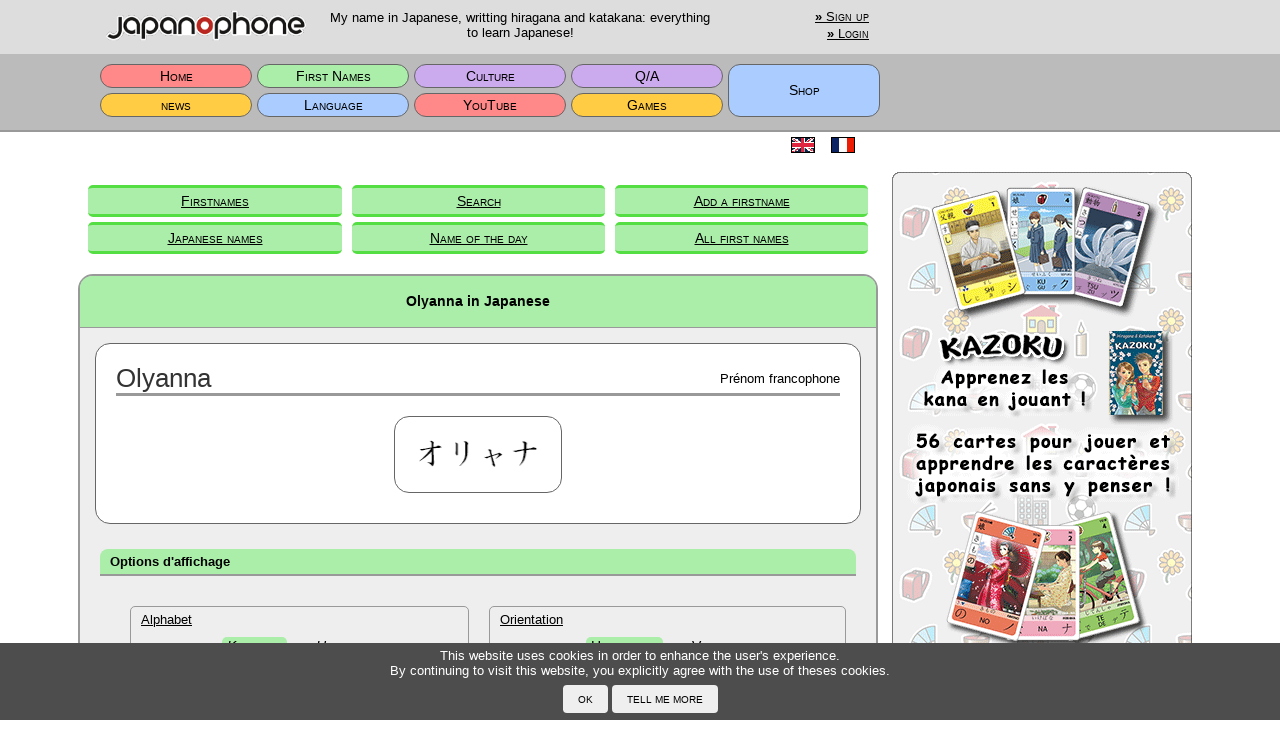

--- FILE ---
content_type: text/html; charset=UTF-8
request_url: https://en.japanophone.com/main/names/show/21249
body_size: 3815
content:
<!DOCTYPE html>
<html lang="en">
<head>
  <meta charset="utf-8"/>  <title>Olyanna in Japanese - Japanophone</title>
  <meta name="viewport" content="width=device-width, initial-scale=1.0">
  <meta name="keywords" content="translation, {0}, japanese, transcriptions, first name">
  <meta name="google-site-verification" content="Kg7SW_rC28SaDujnF-GBcr0-4YdMVS-4_yjHRKyZ3Tw" />
  <link href="/main/css/kana.css" rel="stylesheet" type="text/css" media="all"/>
  <link href="/main/css/main.css" rel="stylesheet" type="text/css" media="all"/>
  <link href="/main/favicon.ico" type="image/x-icon" rel="icon">
  <link href="/main/favicon.ico" type="image/x-icon" rel="shortcut icon">
    <script>
    cakeRoot = "main";
    thisColor = "G";
    focusInput = "";
    ctrlKey = false;
  </script>
  <script src="/main/js/jquery.js"></script>
  <script src="/main/js/jquery.cookie.js"></script>
  <script src="/main/js/common.js"></script>
  <script src="https://oss.maxcdn.com/libs/html5shiv/3.7.0/html5shiv.js"></script>
  </head>
<body>
  <table id="header">
    <tr><td><div class="mxA mt5 mb5 px5 dib">
    <div class="headerTile1"><img class="viv" src="/main/img/title.png" alt="japanophone" height="31" width="200"></div>
    <div class="headerTile2">My name in Japanese, writting hiragana and katakana: everything to learn Japanese!</div>
    <div class="headerTile3">
      <a href="/main/users/signup"><b>»</b> Sign up</a> <br class="showOnWide"><a href="/main/users/login/" class="lh20"><b>»</b> Login</a>    </div></div><div class="w300px showOnWide"></div>
    </td></tr>
    <tr><td class="bgSB"><div class="mxA px5 dib">
  
      <table id="MainPageMenu"><tr><td class="bgR" onclick="goSection('main/home')">Home</td><td class="bgG" onclick="goSection('main/names')">First Names</td><td class="bgV" onclick="goSection('main/culture')">Culture</td><td class="bgV" onclick="goSection('main/qas')">Q/A</td><td rowspan="2" class="bgB" onclick="window.open('https://www.japanoshop.com');">Shop</td></tr><tr><td class="bgY" onclick="goSection('main/news')">news</td><td class="bgB" onclick="goSection('main/language')">Language</td><td class="bgR" onclick="goSection('main/youtube')">YouTube</td><td class="bgY" onclick="goSection('main/games')">Games</td></tr></table>    </div><div class="w300px showOnWide"></div></td></tr>
  </table>
  <div id="container" >
    <p class="tl pr5 mb20 mr10">
      <iframe class="mb0 ml10 mt5 tr dib" src="https://www.facebook.com/plugins/like.php?href=https%3A%2F%2Fwww.japanophone.com%2Fmain%2Fhome&width=780&layout=button_count&action=like&show_faces=false&share=true&height=46&appId" width="220" height="20" style="border:none; overflow:hidden;">
      </iframe><span class="dib mlA flr">
        <a href="https://www.en.japanophone.com/main/users/setLang/en" class="dib w40px tc pt5"><img src="/main/img/flag-eng.gif" alt="English" style="margin-bottom:2px;"></a><a href="https://www.japanophone.com/main/users/setLang/fr" class="dib w40px tc pt5"><img src="/main/img/flag-fra.gif" alt="French" style="margin-bottom:2px;"></a>      </span>
    </p>

    <div id="subMenu"><table id="subMenuTable"><tr><td style="width:16.666666666667%;"><a href="/main/names/index" class="subMenuItem plr5 bgG bcG">Firstnames</a></td><td style="width:16.666666666667%;"><a href="/main/names/search" class="subMenuItem plr5 bgG bcG">Search</a></td><td style="width:16.666666666667%;"><a href="/main/names/add" class="subMenuItem plr5 bgG bcG">Add a firstname</a></td></tr><tr><td style="width:16.666666666667%;"><a href="/main/names/namaes" class="subMenuItem plr5 bgG bcG">Japanese names</a></td><td style="width:16.666666666667%;"><a href="/main/names/fetes" class="subMenuItem plr5 bgG bcG">Name of the day</a></td><td style="width:16.666666666667%;"><a href="/main/names/lists" class="subMenuItem plr5 bgG bcG">All first names</a></td></tr></table></div><div id="content" ><div class="blockPara" style="text-align:left;">
  <h1 class="bgG">Olyanna in Japanese</h1>
  
  <div class="showDiv tc">
    <table class="borBotW w100 mb20">
      <tr>
        <td class="w50 tl vam showName">Olyanna <img scr="" hspace="20"></td>
        <td class="w50 tr vam">Prénom francophone</td>
      </tr>
    </table>
    <div class="showDiv tc mxA mb10 resizeImg" style="width: 168px">
      <img src="/main/img/kana/kana.php?str=OORIQANA&alpha=K&dir=H&size=32&font=0" class="resizeImg" alt="Olyanna in Japanese">
    </div>
  </div>
  <div class="paraBody">
    <div class="paraSectionHead bgG mt0"><span class="paraSmallTitle">Options d'affichage</span></div>
    <table class="w70 bs20 ml10 w100">
      <tr>
        <td class="tc rx5 borBox">
          <p class="ml10 mt5"><u>Alphabet</u></p>
          <a class="mx10 bgG tc dib rx5" href="/main/names/show/21249/K/H/32/0"><i>Katakana</i><br><span class="pKata"></span></a>
          <a class="mx10 tc dib rx5" href="/main/names/show/21249/H/H/32/0"><i>Hiragana</i><br><span class="pHira"></span></a>
        </td>
        <td class="tc rx5 borBox">
          <p class="ml10 mt5"><u>Orientation</u></p>
          <a class="mx10 bgG tc dib rx5" href="/main/names/show/21249/K/H/32/0">Horizontal<br><span class="pHori"></span></a>
          <a class="mx10 tc dib rx5" href="/main/names/show/21249/K/V/32/0">Vertical<br><span class="pVert"></span></a>
        </td>
      </tr>
      <tr>
        <td class="tc rx5 borBox vat" colspan="2">
          <p class="ml10 mt5"><u>Police d'écriture</u></p>
          <a class="mx10 bgG tc dib vat rx5" href="/main/names/show/21249/K/H/32/0">Cursive stricte<br><span class="pF0"></span></a>
          <a class="mx10 tc dib vat rx5" href="/main/names/show/21249/K/H/32/1">Cursive rapide<br><span class="pF1"></span></a>
          <a class="mx10 tc dib vat rx5" href="/main/names/show/21249/K/H/32/2">Sérif<br><span class="pF2"></span></a>
          <a class="mx10 tc dib vat rx5" href="/main/names/show/21249/K/H/32/3">Sans-sérif<br><span class="pF3"></span></a>
          <a class="mx10 tc dib vat rx5" href="/main/names/show/21249/K/H/32/4">Crayon<br><span class="pF4"></span></a>
          <a class="mx10 tc dib vat rx5" href="/main/names/show/21249/K/H/32/5">Sumo<br><span class="pF5"></span></a>
        </td>
      </tr>
      <tr>
        <td class="tc rx5 borBox vat" colspan="2">
          <p class="ml10 mt5"><u>Taille</u></p>
          <a class="mx10 bgG  tc dib vat rx5" href="/main/names/show/21249/K/H/32/0">32<br><span class="pS32"></span></a>
          <a class="mx10   tc dib vat rx5" href="/main/names/show/21249/K/H/64/0">64<br><span class="pS64"></span></a>
          <a class="mx10  tc dib vat rx5" href="/main/names/show/21249/K/H/128/0">128<br><span class="pS128"></span></a>
          <a class="mx10  tc dib vat rx5" href="/main/names/show/21249/K/H/256/0">256<br><span class="pS256"></span></a>
        </td>
      </tr>
    </table>
  </div>
  <div class="paraBot bgG"> </div>
</div>

<div class="blockPara" style="text-align:left;">
  <h2 class="bgG">F.A.Q.</h2>
  <div class="paraBody">
        <a href="/main/faq/#15" class="paraSpace bulletLongG"><span class="fvsc wsno"><u>Quel alphabet choisir entre les <i>hiragana</i> et les <i>katakana</i> pour écrire un prénom ?</u></span></a><a href="/main/faq/#16" class="paraSpace bulletLongG"><span class="fvsc wsno"><u>Quel orientation choisir entre horizontal et vertical pour écrire un prénom ?</u></span></a><a href="/main/faq/#17" class="paraSpace bulletLongG"><span class="fvsc wsno"><u>Quel police d'écriture choisir pour écrire un prénom ?</u></span></a><a href="/main/faq/#18" class="paraSpace bulletLongG"><span class="fvsc wsno"><u>Quelle taille de caractère choisir pour afficher un prénom ?</u></span></a>  </div>
  <div class="paraBot bgG"> </div>
</div>

<div class="blockPara" style="text-align:center;">
  <h2 class="bgG">Great Dictionnay of First Names<br>Transcribed in Japanese</h2><form method="post" accept-charset="utf-8" action="/main/names/search#searchresult"><div style="display:none;"><input type="hidden" name="_method" value="POST"/></div>  <div class="tc">
    <div class="halfInnerWidth tl pt10">
      <p class="tc mx10"><b><u>New Search</u></b></p>
      <p class="tc mx10">Enter a name:</p>
      <div class="input text"><input type="text" name="fname" class="px5" id="fname" value=""></div>
      <p class="smallText tc w80" style="margin: 15px auto;"><a href="/main/names/searchcomp">Search for composite name.</a></p>
    </div><div class="spacerHalf"> </div><div class="halfInnerWidth tl pt10">
      <div style="margin-bottom:5px;"><div class="input checkbox"><input type="hidden" name="exact" value="0"/><label for="exact"><input type="checkbox" name="exact" value="1" id="exact">Search for the exact name</label></div></div><div class="input radio"><input type="hidden" name="lang" value=""/><div class="dbl"><label for="lang-__"><input type="radio" name="lang" value="__" id="lang-__" checked="checked">All the names</label></div><div class="dbl"><label for="lang-fr"><input type="radio" name="lang" value="FR" id="lang-fr">French first name</label></div><div class="dbl"><label for="lang-en"><input type="radio" name="lang" value="EN" id="lang-en">English first name</label></div><div class="dbl"><label for="lang-ge"><input type="radio" name="lang" value="GE" id="lang-ge">German first name</label></div><div class="dbl"><label for="lang-ar"><input type="radio" name="lang" value="AR" id="lang-ar">Arabic first name</label></div><div class="dbl"><label for="lang-ot"><input type="radio" name="lang" value="OT" id="lang-ot">Miscellaneous</label></div></div>    </div>
    <div class="submit"><input type="submit" class="submitOK mb20" value="OK"/></div>  </div>
  </form></div></div>  </div>
  <div id="cookiePopup">
    <div class="plr20 mxA">
      <div class="colWh vam mxA wsno pt5">This website uses cookies in order to enhance the user's experience.<br>By continuing to visit this website, you explicitly agree with the use of theses cookies.</div>
      <div class="dib px5"><input type="button" class="cookieBtn" onclick="CookieOK()" value="OK"><input type="button" class="cookieBtn" onclick="CookieMore()" value="Tell me more"></div>
    </div>
  </div>
    <div class="adSide showOnWide">
    <div class="mt20">
      <a href="https://www.japanoshop.com/main/articles/itm/1" class="dbl px0" target="_blank"><img src="/main/img/ads/kazoku.png" style="width:300px; height:562px;" alt="Kazoku"></a>
      <a href="https://www.japanoshop.com/main/articles/itm/7" class="dbl px0" target="_blank"><img src="/main/img/ads/kanofr.png" style="width:300px; height:562px;" alt="Ecrire le japonais"></a>
    </div>
    <div class="mt20">
             
        <script async src="//pagead2.googlesyndication.com/pagead/js/adsbygoogle.js"></script>
        <!-- Default_layout -->
        <ins class="adsbygoogle" style="display:inline-block;width:300px;height:600px" data-ad-client="ca-pub-7398696018587244" data-ad-slot="8070389878"></ins>
        <script>(adsbygoogle = window.adsbygoogle || []).push({});</script>
          
    </div>
  </div>

  <div class="dit showOnMedium">
    <a href="https://www.japanoshop.com/main/articles/itm/1" class="dib px0"><img src="/main/img/ads/kazoku.png" style="width:300px; height:562px;" alt="Kazoku"></a>
    <div class="spacer"> </div>
    <a href="https://www.japanoshop.com/main/articles/itm/7" class="dib px0"><img src="/main/img/ads/kanofr.png" style="width:300px; height:562px;" alt="Ecrire le japonais"></a>
  </div>
  <div class="adBottom showOnNarrow">
    <a href="https://www.japanoshop.com/main/articles/itm/1" class="px0"><img src="/main/img/ads/kazoku2.png" style="width:360px; height:80px;" alt="Kazoku"></a>
    <a href="https://www.japanoshop.com/main/articles/itm/7" class="px0"><img src="/main/img/ads/kanofr2.png" class="pt10" style="width:360px; height:80px;" alt="Ecrire le japonais"></a>
  </div>
  
    <table id="footer">
    <tr><td>
      <div class="dib wsno">
        <div id="Sitemap" class="borBot mxA mt5 mb5">
          <table class="w100 borBot"><tr><td class="w50 subSectionHead mx0 ft110">Sitemap</td><td class="w50 tr mx0"><a href="javascript:slowScroll()" class="footLink">Top △</a></td></tr></table>
          <table class="footerMenu">
            <tr><td class="borBotW pb5"><a href="/main/home" class="footLink">Home</a></td></tr>
            <tr><td class="pt10 vat">
              <a href="/main/faq" class="footLink">F.A.Q.</a><br>
              <a href="/main/faq/aboutus" class="footLink">About Japanophone</a><br>
              <a href="/main/faq/legal" class="footLink">Legal Conditions</a><br>
              <a href="/main/users" class="footLink">Your profile</a>
            </td></tr>
          </table>
          <table class="footerMenu">
            <tr><td class="borBotW pb5"><a href="/main/names" class="footLink">First Names</a></td></tr>
            <tr><td class="pt10 vat">
              <a href="/main/names/search" class="footLink">Search for a first name</a><br>
              <a href="/main/names/add" class="footLink">Add a first name</a><br>
              <a href="/main/names/lists" class="footLink">All the first names</a>
            </td></tr>
          </table>
          <table class="footerMenu">
            <tr><td colspan="2" class="borBotW pb5"><a href="/main/language" class="footLink">Language</a></td></tr>
            <tr><td class="pt10 vat">
              <a href="/main/language/pronounce" class="footLink">Pronounce Japanese</a><br>
              <a href="/main/language/read" class="footLink">Read Japanese</a><br>
              <a href="/main/language/write" class="footLink">Drawing characters</a><br>
              <a href="/main/language/transcribe" class="footLink">Transcribe in Japanese</a><br>
            </td><td class="pt10 vat">
              <a href="/main/language/examples" class="footLink">Examples</a><br>
              <a href="/main/language/typing" class="footLink">Typing in Japanese</a><br>
              <a href="/main/language/exercises" class="footLink">Exercises</a>
            </td></tr>
          </table>
          <br>
          <table class="footerMenu">
            <tr><td class="borBotW pb5"><a href="/main/qas" class="footLink">Q/A</a></td></tr>
            <tr><td class="pt10 vat">
              <a href="/main/qas/qlist" class="footLink">All the questions</a><br>
              <a href="/main/qas/ask" class="footLink">Ask for a question</a>
            </td></tr>
          </table>
          <table class="footerMenu">
            <tr><td class="borBotW pb5"><a href="/main/games" class="footLink">Games</a></td></tr>
            <tr><td class="pt10 vat">
              <a href="/main/games/kazoku" class="footLink">Kazoku - Card game</a><br>
              <a href="/main/games/onlinegames" class="footLink">Online Games</a>
            </td></tr>
          </table>
          <table class="footerMenu">
            <tr><td class="borBotW pb5"><a href="/main/culture" class="footLink">Culture</a></td></tr>
            <tr><td class="pt10 vat">
              <a href="/main/culture/calendar" class="footLink">Calendar</a><br>
              <a href="/main/culture/scolarSystem" class="footLink">Scolar  System</a>
            </td></tr>
          </table>
          <table class="footerMenu">
            <tr><td class="borBotW pb5"><a href="/main/news" class="footLink">news</a></td></tr>
            <tr><td class="pt10 vat">
              <a href="/main/news/rubynews" class="footLink">Ruby News</a>
            </td></tr>
          </table>
        </div>
        <span>©2001-2026 DOCEA</span>
      </div><div class="w300px showOnWide "></div></div>
    </td></tr>
  </table>
</body>
</html>


--- FILE ---
content_type: text/html; charset=utf-8
request_url: https://www.google.com/recaptcha/api2/aframe
body_size: 267
content:
<!DOCTYPE HTML><html><head><meta http-equiv="content-type" content="text/html; charset=UTF-8"></head><body><script nonce="YTV58yDZpU9s4t12uC2Mbw">/** Anti-fraud and anti-abuse applications only. See google.com/recaptcha */ try{var clients={'sodar':'https://pagead2.googlesyndication.com/pagead/sodar?'};window.addEventListener("message",function(a){try{if(a.source===window.parent){var b=JSON.parse(a.data);var c=clients[b['id']];if(c){var d=document.createElement('img');d.src=c+b['params']+'&rc='+(localStorage.getItem("rc::a")?sessionStorage.getItem("rc::b"):"");window.document.body.appendChild(d);sessionStorage.setItem("rc::e",parseInt(sessionStorage.getItem("rc::e")||0)+1);localStorage.setItem("rc::h",'1768982259685');}}}catch(b){}});window.parent.postMessage("_grecaptcha_ready", "*");}catch(b){}</script></body></html>